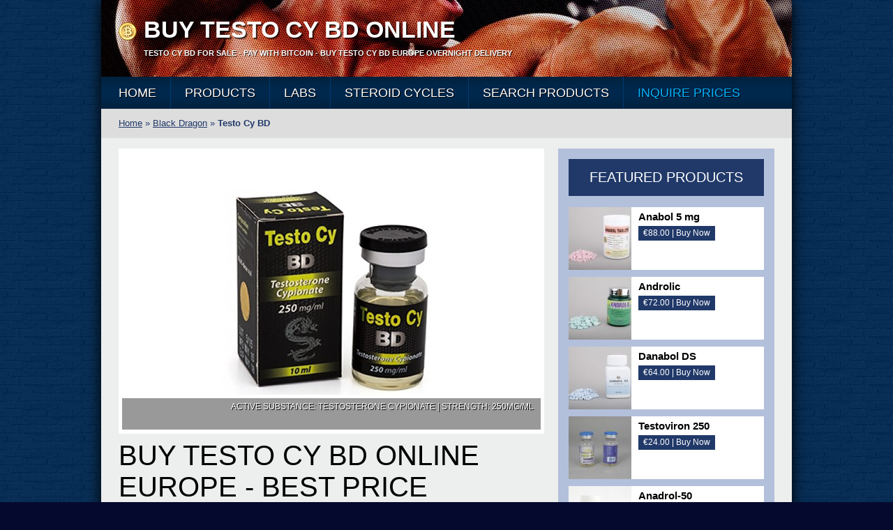

--- FILE ---
content_type: text/html; charset=UTF-8
request_url: https://alphapharmaeu.com/testo-cy-bd-black-dragon/
body_size: 8544
content:
<!DOCTYPE html>
<head>
<title>Buy Testo Cy BD Europe Testosterone Cypionate - Overnight Delivery</title>
<meta name='robots' content='index, follow, max-image-preview:large, max-snippet:-1, max-video-preview:-1' />
	<style>img:is([sizes="auto" i], [sizes^="auto," i]) { contain-intrinsic-size: 3000px 1500px }</style>
	
	<!-- This site is optimized with the Yoast SEO plugin v23.0 - https://yoast.com/wordpress/plugins/seo/ -->
	<meta name="description" content="Buy Testo Cy BD Testosterone Cypionate 250mg/ml online in Europe. Testo Cy BD for sale manufactured by Black Dragon. Testo Cy BD active substance is Testosterone Cypionate." />
	<link rel="canonical" href="https://alphapharmaeu.com/testo-cy-bd-black-dragon/" />
	<meta property="og:locale" content="en_US" />
	<meta property="og:type" content="article" />
	<meta property="og:title" content="Buy Testo Cy BD Europe Testosterone Cypionate - Overnight Delivery" />
	<meta property="og:description" content="Buy Testo Cy BD Testosterone Cypionate 250mg/ml online in Europe. Testo Cy BD for sale manufactured by Black Dragon. Testo Cy BD active substance is Testosterone Cypionate." />
	<meta property="og:url" content="https://alphapharmaeu.com/testo-cy-bd-black-dragon/" />
	<meta property="og:site_name" content="Buy Anabolic Steroids Europe" />
	<meta property="article:published_time" content="2018-03-20T19:43:11+00:00" />
	<meta property="article:modified_time" content="2024-04-19T21:10:29+00:00" />
	<meta property="og:image" content="https://alphapharmaeu.com/wp-content/uploads/2018/03/testo-cy-bd-black-dragon.jpg" />
	<meta property="og:image:width" content="600" />
	<meta property="og:image:height" content="399" />
	<meta property="og:image:type" content="image/jpeg" />
	<meta name="author" content="AlphaPharmaEU" />
	<meta name="twitter:card" content="summary_large_image" />
	<meta name="twitter:label1" content="Written by" />
	<meta name="twitter:data1" content="AlphaPharmaEU" />
	<script type="application/ld+json" class="yoast-schema-graph">{"@context":"https://schema.org","@graph":[{"@type":"WebPage","@id":"https://alphapharmaeu.com/testo-cy-bd-black-dragon/","url":"https://alphapharmaeu.com/testo-cy-bd-black-dragon/","name":"Buy Testo Cy BD Europe Testosterone Cypionate - Overnight Delivery","isPartOf":{"@id":"https://alphapharmaeu.com/#website"},"primaryImageOfPage":{"@id":"https://alphapharmaeu.com/testo-cy-bd-black-dragon/#primaryimage"},"image":{"@id":"https://alphapharmaeu.com/testo-cy-bd-black-dragon/#primaryimage"},"thumbnailUrl":"https://alphapharmaeu.com/wp-content/uploads/2018/03/testo-cy-bd-black-dragon.jpg","datePublished":"2018-03-20T19:43:11+00:00","dateModified":"2024-04-19T21:10:29+00:00","author":{"@id":"https://alphapharmaeu.com/#/schema/person/2f70abfbede2a76088aeb11fffc36488"},"description":"Buy Testo Cy BD Testosterone Cypionate 250mg/ml online in Europe. Testo Cy BD for sale manufactured by Black Dragon. Testo Cy BD active substance is Testosterone Cypionate.","breadcrumb":{"@id":"https://alphapharmaeu.com/testo-cy-bd-black-dragon/#breadcrumb"},"inLanguage":"en-US","potentialAction":[{"@type":"ReadAction","target":["https://alphapharmaeu.com/testo-cy-bd-black-dragon/"]}]},{"@type":"ImageObject","inLanguage":"en-US","@id":"https://alphapharmaeu.com/testo-cy-bd-black-dragon/#primaryimage","url":"https://alphapharmaeu.com/wp-content/uploads/2018/03/testo-cy-bd-black-dragon.jpg","contentUrl":"https://alphapharmaeu.com/wp-content/uploads/2018/03/testo-cy-bd-black-dragon.jpg","width":600,"height":399},{"@type":"BreadcrumbList","@id":"https://alphapharmaeu.com/testo-cy-bd-black-dragon/#breadcrumb","itemListElement":[{"@type":"ListItem","position":1,"name":"Home","item":"https://alphapharmaeu.com/"},{"@type":"ListItem","position":2,"name":"Black Dragon","item":"https://alphapharmaeu.com/labs/black-dragon/"},{"@type":"ListItem","position":3,"name":"Testo Cy BD"}]},{"@type":"WebSite","@id":"https://alphapharmaeu.com/#website","url":"https://alphapharmaeu.com/","name":"Buy Anabolic Steroids Europe","description":"Alpha Pharma Anabolic Steroids","potentialAction":[{"@type":"SearchAction","target":{"@type":"EntryPoint","urlTemplate":"https://alphapharmaeu.com/?s={search_term_string}"},"query-input":"required name=search_term_string"}],"inLanguage":"en-US"},{"@type":"Person","@id":"https://alphapharmaeu.com/#/schema/person/2f70abfbede2a76088aeb11fffc36488","name":"AlphaPharmaEU","image":{"@type":"ImageObject","inLanguage":"en-US","@id":"https://alphapharmaeu.com/#/schema/person/image/","url":"https://secure.gravatar.com/avatar/d46641a1fbed019d42bef87bd3c158402d7c413ff3cb46a4d2f9457a4c161732?s=96&d=mm&r=g","contentUrl":"https://secure.gravatar.com/avatar/d46641a1fbed019d42bef87bd3c158402d7c413ff3cb46a4d2f9457a4c161732?s=96&d=mm&r=g","caption":"AlphaPharmaEU"},"url":"https://alphapharmaeu.com/author/alphapharmabtc/"}]}</script>
	<!-- / Yoast SEO plugin. -->


<script type="text/javascript">
/* <![CDATA[ */
window._wpemojiSettings = {"baseUrl":"https:\/\/s.w.org\/images\/core\/emoji\/16.0.1\/72x72\/","ext":".png","svgUrl":"https:\/\/s.w.org\/images\/core\/emoji\/16.0.1\/svg\/","svgExt":".svg","source":{"concatemoji":"https:\/\/alphapharmaeu.com\/wp-includes\/js\/wp-emoji-release.min.js?ver=6.8.2"}};
/*! This file is auto-generated */
!function(s,n){var o,i,e;function c(e){try{var t={supportTests:e,timestamp:(new Date).valueOf()};sessionStorage.setItem(o,JSON.stringify(t))}catch(e){}}function p(e,t,n){e.clearRect(0,0,e.canvas.width,e.canvas.height),e.fillText(t,0,0);var t=new Uint32Array(e.getImageData(0,0,e.canvas.width,e.canvas.height).data),a=(e.clearRect(0,0,e.canvas.width,e.canvas.height),e.fillText(n,0,0),new Uint32Array(e.getImageData(0,0,e.canvas.width,e.canvas.height).data));return t.every(function(e,t){return e===a[t]})}function u(e,t){e.clearRect(0,0,e.canvas.width,e.canvas.height),e.fillText(t,0,0);for(var n=e.getImageData(16,16,1,1),a=0;a<n.data.length;a++)if(0!==n.data[a])return!1;return!0}function f(e,t,n,a){switch(t){case"flag":return n(e,"\ud83c\udff3\ufe0f\u200d\u26a7\ufe0f","\ud83c\udff3\ufe0f\u200b\u26a7\ufe0f")?!1:!n(e,"\ud83c\udde8\ud83c\uddf6","\ud83c\udde8\u200b\ud83c\uddf6")&&!n(e,"\ud83c\udff4\udb40\udc67\udb40\udc62\udb40\udc65\udb40\udc6e\udb40\udc67\udb40\udc7f","\ud83c\udff4\u200b\udb40\udc67\u200b\udb40\udc62\u200b\udb40\udc65\u200b\udb40\udc6e\u200b\udb40\udc67\u200b\udb40\udc7f");case"emoji":return!a(e,"\ud83e\udedf")}return!1}function g(e,t,n,a){var r="undefined"!=typeof WorkerGlobalScope&&self instanceof WorkerGlobalScope?new OffscreenCanvas(300,150):s.createElement("canvas"),o=r.getContext("2d",{willReadFrequently:!0}),i=(o.textBaseline="top",o.font="600 32px Arial",{});return e.forEach(function(e){i[e]=t(o,e,n,a)}),i}function t(e){var t=s.createElement("script");t.src=e,t.defer=!0,s.head.appendChild(t)}"undefined"!=typeof Promise&&(o="wpEmojiSettingsSupports",i=["flag","emoji"],n.supports={everything:!0,everythingExceptFlag:!0},e=new Promise(function(e){s.addEventListener("DOMContentLoaded",e,{once:!0})}),new Promise(function(t){var n=function(){try{var e=JSON.parse(sessionStorage.getItem(o));if("object"==typeof e&&"number"==typeof e.timestamp&&(new Date).valueOf()<e.timestamp+604800&&"object"==typeof e.supportTests)return e.supportTests}catch(e){}return null}();if(!n){if("undefined"!=typeof Worker&&"undefined"!=typeof OffscreenCanvas&&"undefined"!=typeof URL&&URL.createObjectURL&&"undefined"!=typeof Blob)try{var e="postMessage("+g.toString()+"("+[JSON.stringify(i),f.toString(),p.toString(),u.toString()].join(",")+"));",a=new Blob([e],{type:"text/javascript"}),r=new Worker(URL.createObjectURL(a),{name:"wpTestEmojiSupports"});return void(r.onmessage=function(e){c(n=e.data),r.terminate(),t(n)})}catch(e){}c(n=g(i,f,p,u))}t(n)}).then(function(e){for(var t in e)n.supports[t]=e[t],n.supports.everything=n.supports.everything&&n.supports[t],"flag"!==t&&(n.supports.everythingExceptFlag=n.supports.everythingExceptFlag&&n.supports[t]);n.supports.everythingExceptFlag=n.supports.everythingExceptFlag&&!n.supports.flag,n.DOMReady=!1,n.readyCallback=function(){n.DOMReady=!0}}).then(function(){return e}).then(function(){var e;n.supports.everything||(n.readyCallback(),(e=n.source||{}).concatemoji?t(e.concatemoji):e.wpemoji&&e.twemoji&&(t(e.twemoji),t(e.wpemoji)))}))}((window,document),window._wpemojiSettings);
/* ]]> */
</script>
<style id='wp-emoji-styles-inline-css' type='text/css'>

	img.wp-smiley, img.emoji {
		display: inline !important;
		border: none !important;
		box-shadow: none !important;
		height: 1em !important;
		width: 1em !important;
		margin: 0 0.07em !important;
		vertical-align: -0.1em !important;
		background: none !important;
		padding: 0 !important;
	}
</style>
<link rel='stylesheet' id='wp-block-library-css' href='https://alphapharmaeu.com/wp-includes/css/dist/block-library/style.min.css?ver=6.8.2' type='text/css' media='all' />
<style id='classic-theme-styles-inline-css' type='text/css'>
/*! This file is auto-generated */
.wp-block-button__link{color:#fff;background-color:#32373c;border-radius:9999px;box-shadow:none;text-decoration:none;padding:calc(.667em + 2px) calc(1.333em + 2px);font-size:1.125em}.wp-block-file__button{background:#32373c;color:#fff;text-decoration:none}
</style>
<style id='global-styles-inline-css' type='text/css'>
:root{--wp--preset--aspect-ratio--square: 1;--wp--preset--aspect-ratio--4-3: 4/3;--wp--preset--aspect-ratio--3-4: 3/4;--wp--preset--aspect-ratio--3-2: 3/2;--wp--preset--aspect-ratio--2-3: 2/3;--wp--preset--aspect-ratio--16-9: 16/9;--wp--preset--aspect-ratio--9-16: 9/16;--wp--preset--color--black: #000000;--wp--preset--color--cyan-bluish-gray: #abb8c3;--wp--preset--color--white: #ffffff;--wp--preset--color--pale-pink: #f78da7;--wp--preset--color--vivid-red: #cf2e2e;--wp--preset--color--luminous-vivid-orange: #ff6900;--wp--preset--color--luminous-vivid-amber: #fcb900;--wp--preset--color--light-green-cyan: #7bdcb5;--wp--preset--color--vivid-green-cyan: #00d084;--wp--preset--color--pale-cyan-blue: #8ed1fc;--wp--preset--color--vivid-cyan-blue: #0693e3;--wp--preset--color--vivid-purple: #9b51e0;--wp--preset--gradient--vivid-cyan-blue-to-vivid-purple: linear-gradient(135deg,rgba(6,147,227,1) 0%,rgb(155,81,224) 100%);--wp--preset--gradient--light-green-cyan-to-vivid-green-cyan: linear-gradient(135deg,rgb(122,220,180) 0%,rgb(0,208,130) 100%);--wp--preset--gradient--luminous-vivid-amber-to-luminous-vivid-orange: linear-gradient(135deg,rgba(252,185,0,1) 0%,rgba(255,105,0,1) 100%);--wp--preset--gradient--luminous-vivid-orange-to-vivid-red: linear-gradient(135deg,rgba(255,105,0,1) 0%,rgb(207,46,46) 100%);--wp--preset--gradient--very-light-gray-to-cyan-bluish-gray: linear-gradient(135deg,rgb(238,238,238) 0%,rgb(169,184,195) 100%);--wp--preset--gradient--cool-to-warm-spectrum: linear-gradient(135deg,rgb(74,234,220) 0%,rgb(151,120,209) 20%,rgb(207,42,186) 40%,rgb(238,44,130) 60%,rgb(251,105,98) 80%,rgb(254,248,76) 100%);--wp--preset--gradient--blush-light-purple: linear-gradient(135deg,rgb(255,206,236) 0%,rgb(152,150,240) 100%);--wp--preset--gradient--blush-bordeaux: linear-gradient(135deg,rgb(254,205,165) 0%,rgb(254,45,45) 50%,rgb(107,0,62) 100%);--wp--preset--gradient--luminous-dusk: linear-gradient(135deg,rgb(255,203,112) 0%,rgb(199,81,192) 50%,rgb(65,88,208) 100%);--wp--preset--gradient--pale-ocean: linear-gradient(135deg,rgb(255,245,203) 0%,rgb(182,227,212) 50%,rgb(51,167,181) 100%);--wp--preset--gradient--electric-grass: linear-gradient(135deg,rgb(202,248,128) 0%,rgb(113,206,126) 100%);--wp--preset--gradient--midnight: linear-gradient(135deg,rgb(2,3,129) 0%,rgb(40,116,252) 100%);--wp--preset--font-size--small: 13px;--wp--preset--font-size--medium: 20px;--wp--preset--font-size--large: 36px;--wp--preset--font-size--x-large: 42px;--wp--preset--spacing--20: 0.44rem;--wp--preset--spacing--30: 0.67rem;--wp--preset--spacing--40: 1rem;--wp--preset--spacing--50: 1.5rem;--wp--preset--spacing--60: 2.25rem;--wp--preset--spacing--70: 3.38rem;--wp--preset--spacing--80: 5.06rem;--wp--preset--shadow--natural: 6px 6px 9px rgba(0, 0, 0, 0.2);--wp--preset--shadow--deep: 12px 12px 50px rgba(0, 0, 0, 0.4);--wp--preset--shadow--sharp: 6px 6px 0px rgba(0, 0, 0, 0.2);--wp--preset--shadow--outlined: 6px 6px 0px -3px rgba(255, 255, 255, 1), 6px 6px rgba(0, 0, 0, 1);--wp--preset--shadow--crisp: 6px 6px 0px rgba(0, 0, 0, 1);}:where(.is-layout-flex){gap: 0.5em;}:where(.is-layout-grid){gap: 0.5em;}body .is-layout-flex{display: flex;}.is-layout-flex{flex-wrap: wrap;align-items: center;}.is-layout-flex > :is(*, div){margin: 0;}body .is-layout-grid{display: grid;}.is-layout-grid > :is(*, div){margin: 0;}:where(.wp-block-columns.is-layout-flex){gap: 2em;}:where(.wp-block-columns.is-layout-grid){gap: 2em;}:where(.wp-block-post-template.is-layout-flex){gap: 1.25em;}:where(.wp-block-post-template.is-layout-grid){gap: 1.25em;}.has-black-color{color: var(--wp--preset--color--black) !important;}.has-cyan-bluish-gray-color{color: var(--wp--preset--color--cyan-bluish-gray) !important;}.has-white-color{color: var(--wp--preset--color--white) !important;}.has-pale-pink-color{color: var(--wp--preset--color--pale-pink) !important;}.has-vivid-red-color{color: var(--wp--preset--color--vivid-red) !important;}.has-luminous-vivid-orange-color{color: var(--wp--preset--color--luminous-vivid-orange) !important;}.has-luminous-vivid-amber-color{color: var(--wp--preset--color--luminous-vivid-amber) !important;}.has-light-green-cyan-color{color: var(--wp--preset--color--light-green-cyan) !important;}.has-vivid-green-cyan-color{color: var(--wp--preset--color--vivid-green-cyan) !important;}.has-pale-cyan-blue-color{color: var(--wp--preset--color--pale-cyan-blue) !important;}.has-vivid-cyan-blue-color{color: var(--wp--preset--color--vivid-cyan-blue) !important;}.has-vivid-purple-color{color: var(--wp--preset--color--vivid-purple) !important;}.has-black-background-color{background-color: var(--wp--preset--color--black) !important;}.has-cyan-bluish-gray-background-color{background-color: var(--wp--preset--color--cyan-bluish-gray) !important;}.has-white-background-color{background-color: var(--wp--preset--color--white) !important;}.has-pale-pink-background-color{background-color: var(--wp--preset--color--pale-pink) !important;}.has-vivid-red-background-color{background-color: var(--wp--preset--color--vivid-red) !important;}.has-luminous-vivid-orange-background-color{background-color: var(--wp--preset--color--luminous-vivid-orange) !important;}.has-luminous-vivid-amber-background-color{background-color: var(--wp--preset--color--luminous-vivid-amber) !important;}.has-light-green-cyan-background-color{background-color: var(--wp--preset--color--light-green-cyan) !important;}.has-vivid-green-cyan-background-color{background-color: var(--wp--preset--color--vivid-green-cyan) !important;}.has-pale-cyan-blue-background-color{background-color: var(--wp--preset--color--pale-cyan-blue) !important;}.has-vivid-cyan-blue-background-color{background-color: var(--wp--preset--color--vivid-cyan-blue) !important;}.has-vivid-purple-background-color{background-color: var(--wp--preset--color--vivid-purple) !important;}.has-black-border-color{border-color: var(--wp--preset--color--black) !important;}.has-cyan-bluish-gray-border-color{border-color: var(--wp--preset--color--cyan-bluish-gray) !important;}.has-white-border-color{border-color: var(--wp--preset--color--white) !important;}.has-pale-pink-border-color{border-color: var(--wp--preset--color--pale-pink) !important;}.has-vivid-red-border-color{border-color: var(--wp--preset--color--vivid-red) !important;}.has-luminous-vivid-orange-border-color{border-color: var(--wp--preset--color--luminous-vivid-orange) !important;}.has-luminous-vivid-amber-border-color{border-color: var(--wp--preset--color--luminous-vivid-amber) !important;}.has-light-green-cyan-border-color{border-color: var(--wp--preset--color--light-green-cyan) !important;}.has-vivid-green-cyan-border-color{border-color: var(--wp--preset--color--vivid-green-cyan) !important;}.has-pale-cyan-blue-border-color{border-color: var(--wp--preset--color--pale-cyan-blue) !important;}.has-vivid-cyan-blue-border-color{border-color: var(--wp--preset--color--vivid-cyan-blue) !important;}.has-vivid-purple-border-color{border-color: var(--wp--preset--color--vivid-purple) !important;}.has-vivid-cyan-blue-to-vivid-purple-gradient-background{background: var(--wp--preset--gradient--vivid-cyan-blue-to-vivid-purple) !important;}.has-light-green-cyan-to-vivid-green-cyan-gradient-background{background: var(--wp--preset--gradient--light-green-cyan-to-vivid-green-cyan) !important;}.has-luminous-vivid-amber-to-luminous-vivid-orange-gradient-background{background: var(--wp--preset--gradient--luminous-vivid-amber-to-luminous-vivid-orange) !important;}.has-luminous-vivid-orange-to-vivid-red-gradient-background{background: var(--wp--preset--gradient--luminous-vivid-orange-to-vivid-red) !important;}.has-very-light-gray-to-cyan-bluish-gray-gradient-background{background: var(--wp--preset--gradient--very-light-gray-to-cyan-bluish-gray) !important;}.has-cool-to-warm-spectrum-gradient-background{background: var(--wp--preset--gradient--cool-to-warm-spectrum) !important;}.has-blush-light-purple-gradient-background{background: var(--wp--preset--gradient--blush-light-purple) !important;}.has-blush-bordeaux-gradient-background{background: var(--wp--preset--gradient--blush-bordeaux) !important;}.has-luminous-dusk-gradient-background{background: var(--wp--preset--gradient--luminous-dusk) !important;}.has-pale-ocean-gradient-background{background: var(--wp--preset--gradient--pale-ocean) !important;}.has-electric-grass-gradient-background{background: var(--wp--preset--gradient--electric-grass) !important;}.has-midnight-gradient-background{background: var(--wp--preset--gradient--midnight) !important;}.has-small-font-size{font-size: var(--wp--preset--font-size--small) !important;}.has-medium-font-size{font-size: var(--wp--preset--font-size--medium) !important;}.has-large-font-size{font-size: var(--wp--preset--font-size--large) !important;}.has-x-large-font-size{font-size: var(--wp--preset--font-size--x-large) !important;}
:where(.wp-block-post-template.is-layout-flex){gap: 1.25em;}:where(.wp-block-post-template.is-layout-grid){gap: 1.25em;}
:where(.wp-block-columns.is-layout-flex){gap: 2em;}:where(.wp-block-columns.is-layout-grid){gap: 2em;}
:root :where(.wp-block-pullquote){font-size: 1.5em;line-height: 1.6;}
</style>
<link rel='stylesheet' id='contact-form-7-css' href='https://alphapharmaeu.com/wp-content/plugins/contact-form-7/includes/css/styles.css?ver=5.9.6' type='text/css' media='all' />
<link rel="https://api.w.org/" href="https://alphapharmaeu.com/wp-json/" /><link rel="alternate" title="JSON" type="application/json" href="https://alphapharmaeu.com/wp-json/wp/v2/posts/3538" /><link rel='shortlink' href='https://alphapharmaeu.com/?p=3538' />
<link rel="alternate" title="oEmbed (JSON)" type="application/json+oembed" href="https://alphapharmaeu.com/wp-json/oembed/1.0/embed?url=https%3A%2F%2Falphapharmaeu.com%2Ftesto-cy-bd-black-dragon%2F" />
<link rel="alternate" title="oEmbed (XML)" type="text/xml+oembed" href="https://alphapharmaeu.com/wp-json/oembed/1.0/embed?url=https%3A%2F%2Falphapharmaeu.com%2Ftesto-cy-bd-black-dragon%2F&#038;format=xml" />
<link rel="Shortcut Icon" type="image/x-icon" href="https://alphapharmaeu.com/favicon.ico" /><meta http-equiv="Content-Type" content="text/html; charset=UTF-8">
<link href="https://alphapharmaeu.com/wp-content/themes/RXWholesale/css/styles.css" rel="stylesheet" type="text/css" />
<link href="https://fonts.googleapis.com/css?family=Bitter" rel='stylesheet' type='text/css'>
<link href="https://fonts.googleapis.com/css?family=Roboto+Condensed|Roboto|Archivo+Narrow" rel='stylesheet' type='text/css'>
<link href="https://fonts.googleapis.com/css?family=Libre+Baskerville:400,400italic" rel='stylesheet' type='text/css'>
<!--[if lt IE 7]>
	<link rel="stylesheet" type="text/css" href="https://alphapharmaeu.com/wp-content/themes/RXWholesale/css/ie-specific.css" />
<![endif]-->
<!-- commented, remove this line to use IE & iOS favicons -->
<link rel="shortcut icon" href="https://alphapharmaeu.com/wp-content/themes/RXWholesale/images/favicon.ico" />
</head>
<body>
<div id="content_zone">
	<div id="header_short">
		<div id="logo_zone_small">
        	<div id="logo_zone_small_img">	    <a href="https://alphapharmaeu.com" title="Buy Testo Cy BD"><img src="https://alphapharmaeu.com/wp-content/themes/RXWholesale/images/badge.png" width="26" height="26"  alt="Testo Cy BD"/></a>
                        </div>
            <div id="logo_zone_small_txt">
            	<div id="logo_zone_small_h1">
					                    <h1>Buy Testo Cy BD Online</h1>
                                    </div>
                <div id="logo_zone_small_p">
                	                    <p>Testo Cy BD for Sale - Pay With Bitcoin - Buy Testo Cy BD Europe Overnight Delivery</p>
                                    </div>
            </div><!--END logo_zone_txt-->
        </div><!--END logo_zone-->
	</div><!--END header_short-->
    
    <nav id="header_nav">
                <ul id="menu-header-menu" class="menu"><li id="menu-item-1602" class="menu-item-1602"><a href="https://alphapharmaeu.com/">Home</a></li>
<li id="menu-item-1567" class="current-menu-parent menu-item-1567"><a href="https://alphapharmaeu.com/anabolic-steroids/">Products</a>
<ul class="sub-menu">
	<li id="menu-item-1600" class="current-menu-parent menu-item-1600"><a href="https://alphapharmaeu.com/injectable-anabolic-steroids/">Injectables</a></li>
	<li id="menu-item-1601" class="menu-item-1601"><a href="https://alphapharmaeu.com/oral-anabolic-steroids/">Orals</a></li>
	<li id="menu-item-2293" class="menu-item-2293"><a href="https://alphapharmaeu.com/hgh/">HGH &#038; Peptdies</a></li>
	<li id="menu-item-2968" class="menu-item-2968"><a href="https://alphapharmaeu.com/pharma-grade-steroids/">Pharma Grade Steroids</a></li>
	<li id="menu-item-2993" class="menu-item-2993"><a href="https://alphapharmaeu.com/post-cycle-therapy/">Post Cycle Therapy</a></li>
	<li id="menu-item-2994" class="menu-item-2994"><a href="https://alphapharmaeu.com/aromatase-inhibitors/">Aromatase Inhibitors</a></li>
	<li id="menu-item-2995" class="menu-item-2995"><a href="https://alphapharmaeu.com/fat-loss/">Fat Loss</a></li>
</ul>
</li>
<li id="menu-item-2992" class="menu-item-2992"><a href="https://alphapharmaeu.com/labs/">Labs</a>
<ul class="sub-menu">
	<li id="menu-item-2970" class="menu-item-2970"><a href="https://alphapharmaeu.com/labs/alpha-pharma/">Alpha Pharma</a></li>
	<li id="menu-item-2971" class="menu-item-2971"><a href="https://alphapharmaeu.com/labs/am-tech-pharmaceuticals/">AM Tech Pharmaceuticals</a></li>
	<li id="menu-item-3465" class="current-menu-parent menu-item-3465"><a href="https://alphapharmaeu.com/labs/black-dragon/">Black Dragon</a></li>
	<li id="menu-item-2973" class="menu-item-2973"><a href="https://alphapharmaeu.com/labs/body-research/">Body Research</a></li>
	<li id="menu-item-2974" class="menu-item-2974"><a href="https://alphapharmaeu.com/labs/british-dispensary/">British Dispensary</a></li>
	<li id="menu-item-2975" class="menu-item-2975"><a href="https://alphapharmaeu.com/labs/british-dragon/">British Dragon</a></li>
	<li id="menu-item-2976" class="menu-item-2976"><a href="https://alphapharmaeu.com/labs/eurochem-laboratiories/">Eurochem Laboratiories</a></li>
	<li id="menu-item-2977" class="menu-item-2977"><a href="https://alphapharmaeu.com/labs/european-pharmaceuticals/">European Pharmaceuticals</a></li>
	<li id="menu-item-2978" class="menu-item-2978"><a href="https://alphapharmaeu.com/labs/genesis-pharma/">Genesis Pharma</a></li>
	<li id="menu-item-3419" class="menu-item-3419"><a href="https://alphapharmaeu.com/labs/global-anabolic/">Global Anabolic</a></li>
	<li id="menu-item-2979" class="menu-item-2979"><a href="https://alphapharmaeu.com/labs/hubei/">Hubei</a></li>
	<li id="menu-item-2980" class="menu-item-2980"><a href="https://alphapharmaeu.com/labs/la-pharma/">LA Pharma</a></li>
	<li id="menu-item-3279" class="menu-item-3279"><a href="https://alphapharmaeu.com/labs/lifetech-labs/">Lifetech Labs</a></li>
	<li id="menu-item-2981" class="menu-item-2981"><a href="https://alphapharmaeu.com/labs/lyka-labs/">Lyka Labs</a></li>
	<li id="menu-item-2982" class="menu-item-2982"><a href="https://alphapharmaeu.com/labs/malay-tiger/">Malay Tiger</a></li>
	<li id="menu-item-2983" class="menu-item-2983"><a href="https://alphapharmaeu.com/labs/max-pro/">Max Pro</a></li>
	<li id="menu-item-2984" class="menu-item-2984"><a href="https://alphapharmaeu.com/labs/med-tech/">Med-Tech</a></li>
	<li id="menu-item-3087" class="menu-item-3087"><a href="https://alphapharmaeu.com/labs/meditech/">Meditech</a></li>
	<li id="menu-item-2985" class="menu-item-2985"><a href="https://alphapharmaeu.com/labs/on-armor/">ON ARMOR</a></li>
	<li id="menu-item-2987" class="menu-item-2987"><a href="https://alphapharmaeu.com/labs/pharma-labs/">Pharma Labs</a></li>
	<li id="menu-item-2988" class="menu-item-2988"><a href="https://alphapharmaeu.com/labs/pharmacom-labs/">Pharmacom Labs</a></li>
	<li id="menu-item-2989" class="menu-item-2989"><a href="https://alphapharmaeu.com/labs/thaiger-pharma/">Thaiger Pharma</a></li>
</ul>
</li>
<li id="menu-item-3584" class="menu-item-3584"><a href="https://alphapharmaeu.com/steroid-cycles/">Steroid Cycles</a>
<ul class="sub-menu">
	<li id="menu-item-3585" class="menu-item-3585"><a href="https://alphapharmaeu.com/cutting-cycles/">Cutting Cycles</a></li>
	<li id="menu-item-3586" class="menu-item-3586"><a href="https://alphapharmaeu.com/endurance-cycles/">Endurance Cycles</a></li>
	<li id="menu-item-3587" class="menu-item-3587"><a href="https://alphapharmaeu.com/mass-gain-cycles/">Mass Gain Cycles</a></li>
	<li id="menu-item-3588" class="menu-item-3588"><a href="https://alphapharmaeu.com/slimming-cycles/">Slimming Cycles</a></li>
	<li id="menu-item-3589" class="menu-item-3589"><a href="https://alphapharmaeu.com/strength-cycles/">Strength Cycles</a></li>
</ul>
</li>
<li id="menu-item-3018" class="menu-item-3018"><a href="https://alphapharmaeu.com/search/">Search Products</a></li>
<li id="menu-item-3667" class="menu-item-3667"><a href="https://alphapharmaeu.com/contact-us/">Inquire Prices</a></li>
</ul>    </nav><!--END header_nav-->

  
    <!--Start Breadcrumbs-->
<div id="breadcrumb">
	<p id="breadcrumbs"><span><span><a href="https://alphapharmaeu.com/">Home</a></span> » <span><a href="https://alphapharmaeu.com/labs/black-dragon/">Black Dragon</a></span> » <span class="breadcrumb_last" aria-current="page">Testo Cy BD</span></span></p></div>
<!--END Breadcrumbs-->
    <div id="zone_1">
    	<div id="zone_left">
            
            	<div class="featured_img">
                <!--Testo Cy BD-->
                <img width="600" height="399" src="https://alphapharmaeu.com/wp-content/uploads/2018/03/testo-cy-bd-black-dragon.jpg" class="attachment-product-featured size-product-featured wp-post-image" alt="Testo Cy BD&nbsp;-&nbsp;Testosterone Cypionate&nbsp;250mg/ml" title="Buy Testo Cy BD Online With Bitcoin" decoding="async" fetchpriority="high" srcset="https://alphapharmaeu.com/wp-content/uploads/2018/03/testo-cy-bd-black-dragon.jpg 600w, https://alphapharmaeu.com/wp-content/uploads/2018/03/testo-cy-bd-black-dragon-300x200.jpg 300w, https://alphapharmaeu.com/wp-content/uploads/2018/03/testo-cy-bd-black-dragon-200x133.jpg 200w" sizes="(max-width: 600px) 100vw, 600px" />              <span class="feat_img_txt"><p class="more_info_txt">Active Substance: Testosterone Cypionate | Strength: 250mg/ml</p></span>
                </div> 
            <h2>Buy Testo Cy BD online Europe - Best Price Testosterone Cypionate</h2>
        	<p><strong>Testo Cy BD</strong> is a pharmaceutical grade <strong>Testosterone Cypionate</strong> manufactured by Black Dragon.</p>
<p><strong>Testosterone cypionate</strong> is a form of testosterone depot. Its duration of activity in the body being 2 &#8211; 3 weeks, it usually only takes one injection of 250 mg per week to maintain a high level of testosterone.</p>
<p>1 x 10ml vial of <em>Testo Cy BD Black Dragon Testosterone Cypionate</em> 250mg/ml. Oil-based injectable.</p>
            <p><strong>Buy <a href="https://alphapharmaeu.com/testo-cy-bd-black-dragon/">Testo Cy BD</a> with Bitcoin</strong> online, <em>buy <a href="https://alphapharmaeu.com/?s=Testosterone Cypionate">Testosterone Cypionate</a> with Bitcoin</em>.</p>
            
                        <h3>Testo Cy BD Price [In Stock]</h3>
<div class="t1">
<!--====START of Pricing Table====-->
<table border="0" cellspacing="0" cellpadding="0">
						  <tr>
							<th width="135">Vials</th>
							<th width="157">Price</th>
							<th width="168">Price/Piece</th>
                            <th width="168">Buy</th>
						  </tr>
                          						  <tr>
							<td>1</td>
							<td>€40.00</td>
							<td>€40</td>
                            <td class="buy_now"><a href="https://alphapharmaeu.com/selco/?P_id=3538&Q_id=1" target="_blank">Buy Now</a></td>
						  </tr>
                		                            
						  						  <tr>
							<td>5</td>
							<td>€188.00</td>
							<td>€37.6</td>
                            <td class="buy_now"><a href="https://alphapharmaeu.com/selco/?P_id=3538&Q_id=2" target="_blank">Buy Now</a></td>
						  </tr>
               			  						  						  <tr>
							<td>10</td>
							<td>€340.00</td>
							<td>€34</td>
                            <td class="buy_now"><a href="https://alphapharmaeu.com/selco/?P_id=3538&Q_id=3" target="_blank">Buy Now</a></td>
						  </tr>
               			  						  						                                                      <tr>
                          	<td colspan="4" class="price_tab_info">EU Overnight Delivery - Shipping From Sweden, Germany, Belgium & USA</td>
                          </tr>
                          						</table>
<!--====END of Pricing Table====-->
</div>
            
            
                        <div class="Prod_Tags_List">
            	<a href="https://alphapharmaeu.com/buy/black-dragon/" rel="tag">Black Dragon</a>&nbsp;&nbsp;<a href="https://alphapharmaeu.com/buy/testosterone-cypionate/" rel="tag">Testosterone cypionate</a>            </div>
		  
        
        </div><!--zone_left END-->
    		<div id="zone_right">
        	            <div id="side_featured_prod" class="onprodpage">
            				<p class="cat_article">Featured Products</p>
				<ul>
					<li><span class="Prod_IMG"><a href="https://alphapharmaeu.com/anabol-5-mg-british-dispensary/"><img width="90" height="90" src="https://alphapharmaeu.com/wp-content/uploads/2018/02/anabol-5-mg-90x90.jpg" class="attachment-product-sidebar size-product-sidebar wp-post-image" alt="Anabol 5 mg - Methandienone" title="Buy Anabol 5 mg With Bitcoin" decoding="async" loading="lazy" srcset="https://alphapharmaeu.com/wp-content/uploads/2018/02/anabol-5-mg-90x90.jpg 90w, https://alphapharmaeu.com/wp-content/uploads/2018/02/anabol-5-mg-150x150.jpg 150w, https://alphapharmaeu.com/wp-content/uploads/2018/02/anabol-5-mg-200x200.jpg 200w" sizes="auto, (max-width: 90px) 100vw, 90px" /></a></span><span class="Prod_Desc_Right">
					<h4><a href="https://alphapharmaeu.com/anabol-5-mg-british-dispensary/">Anabol 5 mg</a></h4>
                                        <a href="https://alphapharmaeu.com/anabol-5-mg-british-dispensary/" class="buy_pr_small" title="Buy Anabol 5 mg Online">€88.00 | Buy Now</a>
                                        </span></li>	
                						<li><span class="Prod_IMG"><a href="https://alphapharmaeu.com/androlic-british-dispensary/"><img width="90" height="90" src="https://alphapharmaeu.com/wp-content/uploads/2018/02/androlic-british-dispensary-90x90.jpg" class="attachment-product-sidebar size-product-sidebar wp-post-image" alt="Androlic - Oxymetholone" title="Buy Androlic With Bitcoin" decoding="async" loading="lazy" srcset="https://alphapharmaeu.com/wp-content/uploads/2018/02/androlic-british-dispensary-90x90.jpg 90w, https://alphapharmaeu.com/wp-content/uploads/2018/02/androlic-british-dispensary-150x150.jpg 150w, https://alphapharmaeu.com/wp-content/uploads/2018/02/androlic-british-dispensary-200x200.jpg 200w" sizes="auto, (max-width: 90px) 100vw, 90px" /></a></span><span class="Prod_Desc_Right">
					<h4><a href="https://alphapharmaeu.com/androlic-british-dispensary/">Androlic</a></h4>
                                        <a href="https://alphapharmaeu.com/androlic-british-dispensary/" class="buy_pr_small" title="Buy Androlic Online">€72.00 | Buy Now</a>
                                        </span></li>	
                						<li><span class="Prod_IMG"><a href="https://alphapharmaeu.com/danabol-ds-body-research-10-mg/"><img width="90" height="90" src="https://alphapharmaeu.com/wp-content/uploads/2018/02/danabol-ds-10-mg-90x90.jpg" class="attachment-product-sidebar size-product-sidebar wp-post-image" alt="Danabol DS - Methandienone" title="Buy Danabol DS With Bitcoin" decoding="async" loading="lazy" srcset="https://alphapharmaeu.com/wp-content/uploads/2018/02/danabol-ds-10-mg-90x90.jpg 90w, https://alphapharmaeu.com/wp-content/uploads/2018/02/danabol-ds-10-mg-150x150.jpg 150w, https://alphapharmaeu.com/wp-content/uploads/2018/02/danabol-ds-10-mg-200x200.jpg 200w" sizes="auto, (max-width: 90px) 100vw, 90px" /></a></span><span class="Prod_Desc_Right">
					<h4><a href="https://alphapharmaeu.com/danabol-ds-body-research-10-mg/">Danabol DS</a></h4>
                                        <a href="https://alphapharmaeu.com/danabol-ds-body-research-10-mg/" class="buy_pr_small" title="Buy Danabol DS Online">€64.00 | Buy Now</a>
                                        </span></li>	
                						<li><span class="Prod_IMG"><a href="https://alphapharmaeu.com/testoviron-250-max-pro/"><img width="90" height="90" src="https://alphapharmaeu.com/wp-content/uploads/2018/02/testoviron-250-max-pro-90x90.jpg" class="attachment-product-sidebar size-product-sidebar wp-post-image" alt="Testoviron 250 - Testosterone Enanthate" title="Buy Testoviron 250 With Bitcoin" decoding="async" loading="lazy" srcset="https://alphapharmaeu.com/wp-content/uploads/2018/02/testoviron-250-max-pro-90x90.jpg 90w, https://alphapharmaeu.com/wp-content/uploads/2018/02/testoviron-250-max-pro-150x150.jpg 150w, https://alphapharmaeu.com/wp-content/uploads/2018/02/testoviron-250-max-pro-200x200.jpg 200w" sizes="auto, (max-width: 90px) 100vw, 90px" /></a></span><span class="Prod_Desc_Right">
					<h4><a href="https://alphapharmaeu.com/testoviron-250-max-pro/">Testoviron 250</a></h4>
                                        <a href="https://alphapharmaeu.com/testoviron-250-max-pro/" class="buy_pr_small" title="Buy Testoviron 250 Online">€24.00 | Buy Now</a>
                                        </span></li>	
                						<li><span class="Prod_IMG"><a href="https://alphapharmaeu.com/anadrol-50-meditech/"><img width="90" height="90" src="https://alphapharmaeu.com/wp-content/uploads/2018/03/anadrol-50-meditech-90x90.jpg" class="attachment-product-sidebar size-product-sidebar wp-post-image" alt="Anadrol-50 - Oxymetholone" title="Buy Anadrol-50 With Bitcoin" decoding="async" loading="lazy" srcset="https://alphapharmaeu.com/wp-content/uploads/2018/03/anadrol-50-meditech-90x90.jpg 90w, https://alphapharmaeu.com/wp-content/uploads/2018/03/anadrol-50-meditech-150x150.jpg 150w, https://alphapharmaeu.com/wp-content/uploads/2018/03/anadrol-50-meditech-200x200.jpg 200w" sizes="auto, (max-width: 90px) 100vw, 90px" /></a></span><span class="Prod_Desc_Right">
					<h4><a href="https://alphapharmaeu.com/anadrol-50-meditech/">Anadrol-50</a></h4>
                                        <a href="https://alphapharmaeu.com/anadrol-50-meditech/" class="buy_pr_small" title="Buy Anadrol-50 Online">€48.00 | Buy Now</a>
                                        </span></li>	
                					</ul>
			</div><!--side_featured_prod END--> 
		</div><!--zone_right END-->	</div><!--Zone_1 END-->
	<div id="footer">
        <ul id="menu-footer-menu" class="footer_nav"><li id="menu-item-1607" class="menu-item-1607"><a href="https://alphapharmaeu.com/">Home</a></li>
<li id="menu-item-1568" class="current-menu-parent menu-item-1568"><a href="https://alphapharmaeu.com/anabolic-steroids/">Steroids Bitcoin Shop</a></li>
<li id="menu-item-3013" class="menu-item-3013"><a href="https://alphapharmaeu.com/labs/">Labs</a></li>
<li id="menu-item-3017" class="menu-item-3017"><a href="https://alphapharmaeu.com/search/">Search Products</a></li>
<li id="menu-item-1605" class="menu-item-1605"><a href="https://alphapharmaeu.com/customer-support-faqs/">F.A.Q.</a></li>
<li id="menu-item-1603" class="menu-item-1603"><a href="https://alphapharmaeu.com/terms-conditions/">Terms and Conditions</a></li>
<li id="menu-item-1604" class="menu-item-1604"><a href="https://alphapharmaeu.com/contact-us/">Contact Us</a></li>
</ul>    	<p>These statements have not been evaluated by the Food and Drug Administration. These products are not intended to diagnose, treat, cure, or prevent any disease. The suggestions provided by AlphaPharmaEU, LLC are for informational purposes only and are not a substitute for advice from your physician or health care professional. You should not use our suggestions for diagnosis or treatment of any health problem, or prescribing any medication.</p>
    	<p>Copyright © 2026 AlphaPharmaEU, LLC</p>
	</div><!--Footer END-->
</div>
<script defer src="https://static.cloudflareinsights.com/beacon.min.js/vcd15cbe7772f49c399c6a5babf22c1241717689176015" integrity="sha512-ZpsOmlRQV6y907TI0dKBHq9Md29nnaEIPlkf84rnaERnq6zvWvPUqr2ft8M1aS28oN72PdrCzSjY4U6VaAw1EQ==" data-cf-beacon='{"version":"2024.11.0","token":"0ad1b7dda992464eb1ff47bbc7235514","r":1,"server_timing":{"name":{"cfCacheStatus":true,"cfEdge":true,"cfExtPri":true,"cfL4":true,"cfOrigin":true,"cfSpeedBrain":true},"location_startswith":null}}' crossorigin="anonymous"></script>
</body>
</html>